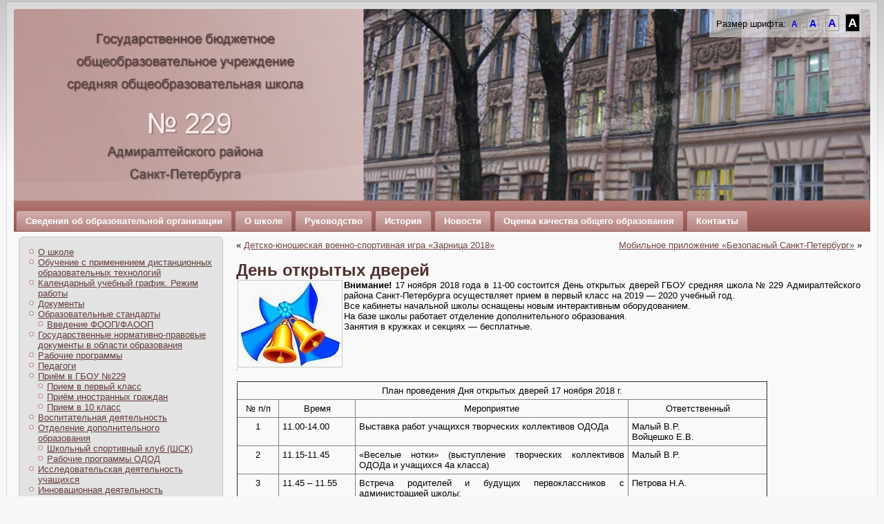

--- FILE ---
content_type: text/html; charset=UTF-8
request_url: http://school229.ru/den-otkryityih-dverey-11.html
body_size: 9757
content:
<!DOCTYPE html PUBLIC "-//W3C//DTD XHTML 1.0 Transitional//EN" "http://www.w3.org/TR/xhtml1/DTD/xhtml1-transitional.dtd">
<html xmlns="http://www.w3.org/1999/xhtml" lang="ru-RU">
<head profile="http://gmpg.org/xfn/11">
<meta http-equiv="Content-Type" content="text/html; charset=UTF-8" />
<title>День открытых дверей |</title>
<link rel="stylesheet" href="http://school229.ru/wp-content/themes/forte/style.css" type="text/css" media="screen" />
<!--[if IE 6]><link rel="stylesheet" href="http://school229.ru/wp-content/themes/forte/style.ie6.css" type="text/css" media="screen" /><![endif]-->
<!--[if IE 7]><link rel="stylesheet" href="http://school229.ru/wp-content/themes/forte/style.ie7.css" type="text/css" media="screen" /><![endif]-->
<link rel="pingback" href="http://school229.ru/xmlrpc.php" />
<link rel="alternate" type="application/rss+xml" title=" &raquo; Лента" href="http://school229.ru/feed" />
<link rel="alternate" type="application/rss+xml" title=" &raquo; Лента комментариев" href="http://school229.ru/comments/feed" />
<link rel='stylesheet' id='nextgen_gallery_related_images-css'  href='http://school229.ru/wp-content/plugins/nextgen-gallery/products/photocrati_nextgen/modules/nextgen_gallery_display/static/nextgen_gallery_related_images.css?ver=3.6.1' type='text/css' media='all' />
<link rel='stylesheet' id='form-manager-css-css'  href='http://school229.ru/wp-content/plugins/wordpress-form-manager/css/style.css?ver=3.6.1' type='text/css' media='all' />
<link rel='stylesheet' id='sidebar-login-css'  href='http://school229.ru/wp-content/plugins/sidebar-login/assets/css/sidebar-login.css?ver=2.6.0' type='text/css' media='all' />
<link rel='stylesheet' id='wpcf-css'  href='http://school229.ru/wp-content/plugins/wp-contact-form/wpcf.css?ver=20110218' type='text/css' media='all' />
<link rel='stylesheet' id='wp-polls-css'  href='http://school229.ru/wp-content/plugins/wp-polls/polls-css.css?ver=2.63' type='text/css' media='all' />
<script type='text/javascript' src='http://school229.ru/wp-includes/js/jquery/jquery.js?ver=1.10.2'></script>
<script type='text/javascript' src='http://school229.ru/wp-includes/js/jquery/jquery-migrate.min.js?ver=1.2.1'></script>
<script type='text/javascript'>
/* <![CDATA[ */
var photocrati_ajax = {"url":"http:\/\/school229.ru\/photocrati_ajax","wp_site_url":"http:\/\/school229.ru","wp_site_static_url":"http:\/\/school229.ru"};
/* ]]> */
</script>
<script type='text/javascript' src='http://school229.ru/wp-content/plugins/nextgen-gallery/products/photocrati_nextgen/modules/ajax/static/ajax.js?ver=3.6.1'></script>
<script type='text/javascript'>
/* <![CDATA[ */
var fm_user_I18n = {"ajaxurl":"http:\/\/school229.ru\/wp-admin\/admin-ajax.php"};
/* ]]> */
</script>
<script type='text/javascript' src='http://school229.ru/wp-content/plugins/wordpress-form-manager/js/userscripts.js?ver=3.6.1'></script>
<script type='text/javascript' src='http://school229.ru/wp-content/plugins/sidebar-login/assets/js/blockui.min.js?ver=2.57'></script>
<script type='text/javascript'>
/* <![CDATA[ */
var sidebar_login_params = {"ajax_url":"http:\/\/school229.ru\/wp-admin\/admin-ajax.php","force_ssl_login":"0","force_ssl_admin":"0","is_ssl":"0","i18n_username_required":"\u041f\u043e\u0436\u0430\u043b\u0443\u0439\u0441\u0442\u0430, \u0432\u0432\u0435\u0434\u0438\u0442\u0435 \u0438\u043c\u044f \u043f\u043e\u043b\u044c\u0437\u043e\u0432\u0430\u0442\u0435\u043b\u044f","i18n_password_required":"\u041f\u043e\u0436\u0430\u043b\u0443\u0439\u0441\u0442\u0430, \u0432\u0432\u0435\u0434\u0438\u0442\u0435 \u043f\u0430\u0440\u043e\u043b\u044c","error_class":"sidebar_login_error"};
/* ]]> */
</script>
<script type='text/javascript' src='http://school229.ru/wp-content/plugins/sidebar-login/assets/js/sidebar-login.min.js?ver=2.6.0'></script>
<link rel="EditURI" type="application/rsd+xml" title="RSD" href="http://school229.ru/xmlrpc.php?rsd" />
<link rel="wlwmanifest" type="application/wlwmanifest+xml" href="http://school229.ru/wp-includes/wlwmanifest.xml" /> 
<link rel='prev' title='Детско-юношеская военно-спортивная игра «Зарница 2018»' href='http://school229.ru/detsko-yunosheskaya-voenno-sportivnaya-igra-zarnitsa-2018.html' />
<link rel='next' title='Мобильное приложение «Безопасный Санкт-Петербург»' href='http://school229.ru/mobilnoe-prilozhenie-bezopasnyiy-sankt-peterburg.html' />
<link rel='shortlink' href='http://school229.ru/?p=6571' />

<!-- This site is using AdRotate v3.8.8 to display their advertisements - http://www.adrotateplugin.com/ -->
<!-- AdRotate CSS (Deprecated) -->
<style type="text/css" media="screen">
.bl-1 { overflow:auto;margin:0;padding:0px;clear:none;width:auto;height:auto; }
.al-1 { margin:1px;clear:none;float:left;width:125px;height:125px;border:0; }
.block_left { clear:left; }
.block_right { clear:right; }
.block_both { clear:both; }
</style>
<!-- /AdRotate CSS (Deprecated) -->


	<!-- Lightbox Plugin 0.7/2.03.3 -->
	<link rel="stylesheet" href="http://school229.ru/wp-content/plugins/lightbox/css/lightbox.css" type="text/css" media="screen" />
	<script type="text/javascript"><!--
		var fileLoadingImage = 'http://school229.ru/wp-content/plugins/lightbox/images/loading.gif';
		var fileBottomNavCloseImage = 'http://school229.ru/wp-content/plugins/lightbox/images/closelabel.gif';
		var resizeSpeed = 7;
		var borderSize = 10;
		var animate = true;
		var overlayOpacity = 0.8;
	//--></script>
	<script type="text/javascript" src="http://school229.ru/wp-content/plugins/lightbox/js/prototype.js"></script>
	<script type="text/javascript" src="http://school229.ru/wp-content/plugins/lightbox/js/effects.js"></script>
	<script type="text/javascript" src="http://school229.ru/wp-content/plugins/lightbox/js/lightbox.js"></script>
	<!-- /Lightbox Plugin -->
<!-- <meta name="NextGEN" version="2.0.25" /> -->
<style type="text/css">
.wp-polls .pollbar {
	margin: 1px;
	font-size: 6px;
	line-height: 8px;
	height: 8px;
	background-image: url('http://school229.ru/wp-content/plugins/wp-polls/images/default/pollbg.gif');
	border: 1px solid #c8c8c8;
}
</style>

<!-- All in One SEO Pack 2.0.3.1 by Michael Torbert of Semper Fi Web Design[293,323] -->
<link rel="canonical" href="http://school229.ru/den-otkryityih-dverey-11.html" />
<!-- /all in one seo pack -->
<style type="text/css" media="all">
/* <![CDATA[ */
@import url("http://school229.ru/wp-content/plugins/wp-table-reloaded/css/plugin.css?ver=1.9.4");
@import url("http://school229.ru/wp-content/plugins/wp-table-reloaded/css/datatables.css?ver=1.9.4");
/* ]]> */
</style><script type="text/javascript" src="http://school229.ru/wp-content/themes/forte/script.js"></script>
<!-- Слабовидящие -->
<!------------------------------------------------------------------------------------------------------------------>
<script type="text/javascript" src="wp-includes/js/jquery/jquery-1.8.3.min.js"></script>
<script src="wp-includes/js/jquery/jquery.cookie-1.4.1.min.js"></script>
<script src="wp-includes/js/jquery/jquery.textresizer.min.js"></script>
<script>
   $(document).ready(function () {
$("#textsizer-classnames a").textresizer({
   target: "#main_wrapper",
   type: "cssClass",
   sizes: [ 
  "small-text", 
  "medium-text", 
  "large-text", 
  "larger-text" 
   ],
   selectedIndex: 1
});
   });
</script>
<!-- //Слабовидящие -->
<!------------------------------------------------------------------------------------------------------------------>

<!-- // ЕСИР -->
<script type="text/javascript" src="//esir.gov.spb.ru/static/widget/js/widget.js" charset="utf-8"></script>
<!--script>var eSi = {theme: "default", searchIsDisabled: true};</script-->

</head>
<body class="single single-post postid-6571 single-format-standard">
<!-- Слабовидящие открываются -->
<div id="main_wrapper1">

<!-- Слабовидящие открываются -->
<div id="art-main" id="main_wrapper">
    <div class="cleared reset-box"></div>
    <div class="art-box art-sheet">
        <div class="art-box-body art-sheet-body">
            <div class="art-header">

		<div id="textsizer-classnames" style="float:right;">
			<p>Размер шрифта:</p>
			<ul class="textresizer">
				<li><a href="#nogo" class="small-text" title="Small">A</a></li>
				<li><a href="#nogo" class="medium-text" title="Medium">A</a></li>
				<li><a href="#nogo" class="large-text" title="Large">A</a></li>
				<li><a href="#nogo" class="larger-text" title="Larger">A</a></li>
			</ul>
		</div>

                <div class="art-logo">
                        </div>







            </div>
            <div class="cleared reset-box"></div>
            <div class="art-bar art-nav">
                <div class="art-nav-outer">
            	
<ul class="art-hmenu menu-558">
	<li class="menu-item-4073"><a title="Сведения об образовательной организации" href="http://school229.ru/svedeniya-ob-obrazovatelnoy-organizatsii">Сведения об образовательной организации</a>
	<ul>
		<li class="menu-item-4078"><a title="Основные сведения" href="http://school229.ru/osnovnyie-svedeniya">Основные сведения</a>
		</li>
		<li class="menu-item-4074"><a title="Структура и органы управления" href="http://school229.ru/struktura-i-organyi-upravleniya">Структура и органы управления</a>
		</li>
		<li class="menu-item-3613"><a title="Документы" href="http://school229.ru/dokumentyi">Документы</a>
		</li>
		<li class="menu-item-4076"><a title="Образование" href="http://school229.ru/obrazovanie">Образование</a>
		</li>
		<li class="menu-item-4079"><a title="Руководство" href="http://school229.ru/administratsiya">Руководство</a>
		</li>
		<li class="menu-item-11177"><a title="Педагогический состав" href="http://school229.ru/pedagogicheskiy-sostav">Педагогический состав</a>
		</li>
		<li class="menu-item-4102"><a title="Материально-техническое обеспечение и оснащенность образовательного процесса. Доступная среда" href="http://school229.ru/materialno-tehnicheskoe-obespechenie-i-osnashhennost-obrazovatelnogo-protsessa">Материально-техническое обеспечение и&hellip;</a>
		</li>
		<li class="menu-item-4112"><a title="Платные образовательные услуги" href="http://school229.ru/platnyie-obrazovatelnyie-uslugi">Платные образовательные услуги</a>
		</li>
		<li class="menu-item-4115"><a title="Финансово-хозяйственная деятельность" href="http://school229.ru/finansovo-hozyaystvennaya-deyatelnost">Финансово-хозяйственная деятельность</a>
		</li>
		<li class="menu-item-4118"><a title="Вакантные места для приема (перевода)" href="http://school229.ru/vakantnyie-mesta-dlya-priema-perevoda">Вакантные места для приема (перевода)</a>
		</li>
		<li class="menu-item-4108"><a title="Стипендии и иные виды материальной поддержки" href="http://school229.ru/stipendii-i-inyie-vidyi-materialnoy-podderzhki">Стипендии и иные виды материальной&hellip;</a>
		</li>
		<li class="menu-item-8144"><a title="Международное сотрудничество" href="http://school229.ru/mezhdunarodnoe-sotrudnichestvo">Международное сотрудничество</a>
		</li>
		<li class="menu-item-9669"><a title="Организация питания" href="http://school229.ru/catering">Организация питания</a>
		</li>
		<li class="menu-item-4077"><a title="Образовательные стандарты" href="http://school229.ru/gosudarstvennyie-obrazovatelnyie-standartyi-obshhego-obrazovaniya">Образовательные стандарты</a>
		</li>
	</ul>
	</li>
	<li class="menu-item-3609"><a title="О школе" href="http://school229.ru/">О школе</a>
	</li>
	<li class="menu-item-3608"><a title="Руководство" href="http://school229.ru/administratsiya">Руководство</a>
	</li>
	<li class="menu-item-3610"><a title="История" href="http://school229.ru/istoriya-2">История</a>
	</li>
	<li class="menu-item-3611"><a title="Новости" href="http://school229.ru/novosti">Новости</a>
	</li>
	<li class="menu-item-3614"><a title="Оценка качества общего образования" href="http://school229.ru/plan-rabotyi">Оценка качества общего образования</a>
	<ul>
		<li class="menu-item-5615"><a title="Образовательные результаты обучающихся" href="http://school229.ru/obrazovatelnyie-rezultatyi-obuchayushhihsya">Образовательные результаты обучающихся</a>
		</li>
		<li class="menu-item-5614"><a title="Качество условий осуществления образовательной деятельности" href="http://school229.ru/kachestvo-usloviy-osushhestvleniya-obrazovatelnoy-deyatelnosti">Качество условий осуществления&hellip;</a>
		</li>
		<li class="menu-item-5613"><a title="Характеристика контингента обучающихся" href="http://school229.ru/harakteristika-kontingenta-obuchayushhihsya">Характеристика контингента обучающихся</a>
		</li>
		<li class="menu-item-5612"><a title="Образовательная политика ОО" href="http://school229.ru/obrazovatelnaya-politika-oo">Образовательная политика ОО</a>
		</li>
		<li class="menu-item-5611"><a title="Финансово-экономическая деятельность" href="http://school229.ru/finansovo-ekonomicheskaya-deyatelnost">Финансово-экономическая деятельность</a>
		</li>
	</ul>
	</li>
	<li class="menu-item-3615"><a title="Контакты" href="http://school229.ru/kontaktyi">Контакты</a>
	</li>
</ul>
                </div>
            </div>
            <div class="cleared reset-box"></div><div class="art-layout-wrapper">
    <div class="art-content-layout">
        <div class="art-content-layout-row">
            <div class="art-layout-cell art-sidebar1">
              <div class="art-box art-block widget widget_nav_menu" id="nav_menu-3">
    <div class="art-box-body art-block-body"><div class="art-box art-blockcontent">
    <div class="art-box-body art-blockcontent-body"><div class="menu-bokovaya-kolonka-container"><ul id="menu-bokovaya-kolonka" class="menu"><li id="menu-item-428" class="menu-item menu-item-type-post_type menu-item-object-page menu-item-428"><a href="http://school229.ru/">О школе</a></li>
<li id="menu-item-7775" class="menu-item menu-item-type-post_type menu-item-object-page menu-item-7775"><a href="http://school229.ru/edudot">Обучение с применением дистанционных образовательных технологий</a></li>
<li id="menu-item-862" class="menu-item menu-item-type-post_type menu-item-object-page menu-item-862"><a href="http://school229.ru/rezhim-rabotyi">Календарный учебный график. Режим работы</a></li>
<li id="menu-item-431" class="menu-item menu-item-type-post_type menu-item-object-page menu-item-431"><a href="http://school229.ru/dokumentyi">Документы</a></li>
<li id="menu-item-1756" class="menu-item menu-item-type-post_type menu-item-object-page menu-item-1756"><a href="http://school229.ru/gosudarstvennyie-obrazovatelnyie-standartyi-obshhego-obrazovaniya">Образовательные стандарты</a>
<ul class="sub-menu">
	<li id="menu-item-10048" class="menu-item menu-item-type-post_type menu-item-object-page menu-item-10048"><a href="http://school229.ru/gosudarstvennyie-obrazovatelnyie-standartyi-obshhego-obrazovaniya/vvedenie-foop-faoop">Введение ФООП/ФАООП</a></li>
</ul>
</li>
<li id="menu-item-1757" class="menu-item menu-item-type-post_type menu-item-object-page menu-item-1757"><a href="http://school229.ru/gosudarstvennyie-normativno-pravovyie-dokumentyi-v-oblasti-obrazovaniya">Государственные  нормативно-правовые документы в области образования</a></li>
<li id="menu-item-3768" class="menu-item menu-item-type-post_type menu-item-object-page menu-item-3768"><a href="http://school229.ru/rabochie-programmyi">Рабочие программы</a></li>
<li id="menu-item-702" class="menu-item menu-item-type-post_type menu-item-object-page menu-item-702"><a href="http://school229.ru/pedagogi-2">Педагоги</a></li>
<li id="menu-item-11712" class="menu-item menu-item-type-post_type menu-item-object-page menu-item-11712"><a href="http://school229.ru/priyom-v-gbou-229">Приём в ГБОУ №229</a>
<ul class="sub-menu">
	<li id="menu-item-3897" class="menu-item menu-item-type-post_type menu-item-object-page menu-item-3897"><a href="http://school229.ru/priem-v-pervyiy-klass">Прием в первый класс</a></li>
	<li id="menu-item-11699" class="menu-item menu-item-type-post_type menu-item-object-page menu-item-11699"><a href="http://school229.ru/priyom-inostrannyih-grazhdan">Приём иностранных граждан</a></li>
	<li id="menu-item-11717" class="menu-item menu-item-type-post_type menu-item-object-page menu-item-11717"><a href="http://school229.ru/priem-v-10-klass">Прием в 10 класс</a></li>
</ul>
</li>
<li id="menu-item-1353" class="menu-item menu-item-type-post_type menu-item-object-page menu-item-1353"><a href="http://school229.ru/vospitatelnaya-deyatelnost">Воспитательная деятельность</a></li>
<li id="menu-item-944" class="menu-item menu-item-type-post_type menu-item-object-page menu-item-944"><a href="http://school229.ru/otdelenie-dopolnitelnogo-obrazovaniya">Отделение дополнительного образования</a>
<ul class="sub-menu">
	<li id="menu-item-8401" class="menu-item menu-item-type-post_type menu-item-object-page menu-item-8401"><a href="http://school229.ru/shkolnyiy-sportivnyiy-klub">Школьный спортивный клуб (ШСК)</a></li>
	<li id="menu-item-9575" class="menu-item menu-item-type-post_type menu-item-object-page menu-item-9575"><a href="http://school229.ru/rabochie-programmyi-odod">Рабочие программы ОДОД</a></li>
</ul>
</li>
<li id="menu-item-1187" class="menu-item menu-item-type-post_type menu-item-object-page menu-item-1187"><a href="http://school229.ru/issledovatelskaya-deyatelnost-uchashhihsya">Исследовательская деятельность учащихся</a></li>
<li id="menu-item-4930" class="menu-item menu-item-type-post_type menu-item-object-page menu-item-4930"><a href="http://school229.ru/opyitno-eksperimentalnaya-rabota">Инновационная деятельность</a></li>
<li id="menu-item-945" class="menu-item menu-item-type-post_type menu-item-object-page menu-item-945"><a href="http://school229.ru/sotrudnichestvo-s-vuzami">Сотрудничество с ВУЗами</a></li>
<li id="menu-item-885" class="menu-item menu-item-type-post_type menu-item-object-page menu-item-885"><a href="http://school229.ru/spisok-vyipusknikov-nagrazhdennyih-zolotoy-i-serebryanoy-medalyami-za-osobyie-uspehi-v-uchenii">Медалисты</a></li>
<li id="menu-item-604" class="menu-item menu-item-type-post_type menu-item-object-page menu-item-604"><a href="http://school229.ru/rezultatyi-ege">Результаты  ЕГЭ (11 класс)</a></li>
<li id="menu-item-4728" class="menu-item menu-item-type-post_type menu-item-object-page menu-item-4728"><a href="http://school229.ru/rezultatyi-gia-9-klass">Результаты ГИА (9 класс)</a></li>
<li id="menu-item-1467" class="menu-item menu-item-type-post_type menu-item-object-page menu-item-1467"><a href="http://school229.ru/raspisaniya">Расписание уроков</a></li>
<li id="menu-item-10583" class="menu-item menu-item-type-post_type menu-item-object-page menu-item-10583"><a href="http://school229.ru/vserossiyskaya-olimpiada-shkolnikov">Всероссийская олимпиада школьников</a></li>
<li id="menu-item-9250" class="menu-item menu-item-type-post_type menu-item-object-page menu-item-9250"><a href="http://school229.ru/funktsionalnaya-gramotnost">Функциональная грамотность</a></li>
<li id="menu-item-10568" class="menu-item menu-item-type-post_type menu-item-object-page menu-item-10568"><a href="http://school229.ru/proekt-shkola-minprosveshheniya-rossii">Проект школа Минпросвещения России</a></li>
<li id="menu-item-9312" class="menu-item menu-item-type-post_type menu-item-object-page menu-item-9312"><a href="http://school229.ru/tselevaya-programma-nastavnichestva">Целевая программа наставничества</a></li>
<li id="menu-item-1539" class="menu-item menu-item-type-post_type menu-item-object-page menu-item-1539"><a href="http://school229.ru/dostizheniya-gbou-sredney-shkolyi-za-2011-2012-uchebnyiy-god">Достижения школы</a></li>
<li id="menu-item-1548" class="menu-item menu-item-type-post_type menu-item-object-page menu-item-1548"><a href="http://school229.ru/lichnyie-dostizheniya-uchashhihsyav-2011-12-uchebnom-godu">Личные достижения учащихся</a></li>
<li id="menu-item-10690" class="menu-item menu-item-type-post_type menu-item-object-page menu-item-10690"><a href="http://school229.ru/itogovaya-attestatsii">Государственная итоговая аттестация</a></li>
<li id="menu-item-6437" class="menu-item menu-item-type-post_type menu-item-object-page menu-item-6437"><a href="http://school229.ru/ohrana-zdorovya-obuchayushhihsya">Охрана здоровья обучающихся</a></li>
<li id="menu-item-1772" class="menu-item menu-item-type-post_type menu-item-object-page menu-item-1772"><a href="http://school229.ru/catering">Организация питания</a></li>
<li id="menu-item-11510" class="menu-item menu-item-type-post_type menu-item-object-page menu-item-11510"><a href="http://school229.ru/proforientatsiya">Профориентация</a></li>
<li id="menu-item-1880" class="menu-item menu-item-type-post_type menu-item-object-page menu-item-1880"><a href="http://school229.ru/profilaktika-ddtt-i-pdd">Дорожная безопасность</a></li>
<li id="menu-item-7068" class="menu-item menu-item-type-post_type menu-item-object-page menu-item-7068"><a href="http://school229.ru/informatsionnaya-bezopasnost">Информационная безопасность</a></li>
<li id="menu-item-7849" class="menu-item menu-item-type-post_type menu-item-object-page menu-item-7849"><a href="http://school229.ru/bezopasnost-i-profilaktika">Безопасность и профилактика</a></li>
<li id="menu-item-3997" class="menu-item menu-item-type-post_type menu-item-object-page menu-item-3997"><a href="http://school229.ru/informatsiya-dlya-roditeley">Информация для родителей</a></li>
<li id="menu-item-508" class="menu-item menu-item-type-custom menu-item-object-custom menu-item-508"><a href="http://petersburgedu.ru/">Электронный дневник</a></li>
<li id="menu-item-3831" class="menu-item menu-item-type-post_type menu-item-object-page menu-item-3831"><a href="http://school229.ru/elektronnyie-obrazovatelnyie-resursyi">Электронные образовательные ресурсы</a></li>
<li id="menu-item-8893" class="menu-item menu-item-type-post_type menu-item-object-page menu-item-8893"><a href="http://school229.ru/elektronnaya-priemnaya">Электронная приемная</a></li>
<li id="menu-item-4770" class="menu-item menu-item-type-post_type menu-item-object-page menu-item-4770"><a href="http://school229.ru/obrazovatelnyiy-minimum-5-11-klassyi">Образовательный минимум 5-11 классы</a></li>
<li id="menu-item-5709" class="menu-item menu-item-type-post_type menu-item-object-page menu-item-5709"><a href="http://school229.ru/spravka-o-bibliotechnom-fonde">Справка о библиотечном фонде</a></li>
<li id="menu-item-6498" class="menu-item menu-item-type-post_type menu-item-object-page menu-item-6498"><a href="http://school229.ru/protivodeystvie-korruptsii/normativnyie-pravovyie-i-inyie-aktyi">Нормативные правовые и иные акты</a></li>
<li id="menu-item-6500" class="menu-item menu-item-type-post_type menu-item-object-page menu-item-6500"><a href="http://school229.ru/protivodeystvie-korruptsii">Противодействие коррупции</a>
<ul class="sub-menu">
	<li id="menu-item-6501" class="menu-item menu-item-type-post_type menu-item-object-page menu-item-6501"><a href="http://school229.ru/protivodeystvie-korruptsii/normativnyie-pravovyie-i-inyie-aktyi">Нормативные правовые и иные акты</a></li>
	<li id="menu-item-6539" class="menu-item menu-item-type-post_type menu-item-object-page menu-item-6539"><a href="http://school229.ru/protivodeystvie-korruptsii/antikorruptsionnyiy-monitoring">Антикоррупционный мониторинг</a></li>
	<li id="menu-item-6531" class="menu-item menu-item-type-post_type menu-item-object-page menu-item-6531"><a href="http://school229.ru/protivodeystvie-korruptsii/metodicheskie-materialyi">Методические материалы</a></li>
	<li id="menu-item-11076" class="menu-item menu-item-type-post_type menu-item-object-page menu-item-11076"><a href="http://school229.ru/antikorruptsionnaya-ekspertiza">Антикоррупционная экспертиза</a></li>
	<li id="menu-item-6530" class="menu-item menu-item-type-post_type menu-item-object-page menu-item-6530"><a href="http://school229.ru/protivodeystvie-korruptsii/komissiya-po-protivodeystviyu-korruptsii">Комиссия по противодействию коррупции</a></li>
	<li id="menu-item-11085" class="menu-item menu-item-type-post_type menu-item-object-page menu-item-11085"><a href="http://school229.ru/formyi-dokumentov-svyazannyih-s-protivodeystviem-korruptsii-dlya-zapolneniya">Формы документов, связанных с противодействием коррупции, для заполнения</a></li>
	<li id="menu-item-6529" class="menu-item menu-item-type-post_type menu-item-object-page menu-item-6529"><a href="http://school229.ru/protivodeystvie-korruptsii/informatsiya-o-realizatsii-antikorruptsionnoy-politiki">Информация о реализации антикоррупционной политики</a></li>
	<li id="menu-item-11092" class="menu-item menu-item-type-post_type menu-item-object-page menu-item-11092"><a href="http://school229.ru/svedeniya-o-dohodah-rashodah-ob-imushhestve-i-obyazatelstvah-imushhestvennogo-haraktera">Сведения о доходах, расходах, об имуществе и обязательствах имущественного характера</a></li>
	<li id="menu-item-10227" class="menu-item menu-item-type-post_type menu-item-object-page menu-item-10227"><a href="http://school229.ru/obratnaya-svyaz-dlya-soobshheniy-o-faktah-korruptsii">Обратная связь для сообщений о фактах коррупции</a></li>
</ul>
</li>
</ul></div>		<div class="cleared"></div>
    </div>
</div>		<div class="cleared"></div>
    </div>
</div><div class="art-box art-block widget widget_wp_sidebarlogin" id="wp_sidebarlogin-3">
    <div class="art-box-body art-block-body"><div class="art-bar art-blockheader">
    <div class="t">Логин</div>
</div><div class="art-box art-blockcontent">
    <div class="art-box-body art-blockcontent-body">
		<form name="loginform" id="loginform" action="http://school229.ru/wp-login.php" method="post">
			
			<p class="login-username">
				<label for="user_login">Имя пользователя</label>
				<input type="text" name="log" id="user_login" class="input" value="" size="20" />
			</p>
			<p class="login-password">
				<label for="user_pass">Пароль</label>
				<input type="password" name="pwd" id="user_pass" class="input" value="" size="20" />
			</p>
			
			<p class="login-remember"><label><input name="rememberme" type="checkbox" id="rememberme" value="forever" checked="checked" /> Запомнить меня</label></p>
			<p class="login-submit">
				<input type="submit" name="wp-submit" id="wp-submit" class="button-primary" value="Войти &rarr;" />
				<input type="hidden" name="redirect_to" value="http://school229.ru/den-otkryityih-dverey-11.html" />
			</p>
			
		</form>		<div class="cleared"></div>
    </div>
</div>		<div class="cleared"></div>
    </div>
</div><div class="art-box art-block widget widget_links" id="linkcat-2">
    <div class="art-box-body art-block-body"><div class="art-bar art-blockheader">
    <div class="t">Ссылки</div>
</div><div class="art-box art-blockcontent">
    <div class="art-box-body art-blockcontent-body">
	<ul class='xoxo blogroll'>
<li><a href="http://k-obr.spb.ru/">Комитет по образованию Санкт-Петербурга</a></li>
<li><a href="http://www.gov.spb.ru/">Официальный портал Администрации Санкт-Петербурга</a></li>
<li><a href="http://spbdeti.org/">Уполномоченный по делам ребенка в Санкт-Петербурге</a></li>

	</ul>
		<div class="cleared"></div>
    </div>
</div>		<div class="cleared"></div>
    </div>
</div><div class="art-box art-block widget dfrads" id="dfrads-widget-3">
    <div class="art-box-body art-block-body"><div class="art-box art-blockcontent">
    <div class="art-box-body art-blockcontent-body">
<a href=http://www.gov.spb.ru><img src=wp-content/banners/banner-SPb.gif></a>		<div class="cleared"></div>
    </div>
</div>		<div class="cleared"></div>
    </div>
</div><div class="art-box art-post widget widget_text" id="text-4">
	    <div class="art-box-body art-post-body">
	            <div class="art-post-inner art-article">
	            	                <div class="art-postcontent">
	                    <!-- article-content -->
	                    			<div class="textwidget"><CENTER>

<p><a title="" href="https://vk.ru/club205756384?trackcode=3c8ccedbKNPOJNtFI19_sidj86UK60xP440u&ref=group_qr" target="_blank">
	<img class="aligncenter size-full wp-image-5556" alt="ГБОУ средняя школа № 229 Адмиралтейского района | ВКонтакте" src="http://school229.ru/wp-content/uploads/banners/sc229qr.png" width="236"  />
</a></p>


<p><a title="Служба по контракту" href="https://семья2024.рф/" target="_blank">
	<img class="aligncenter size-full wp-image-5556" alt="Другое дело" src="http://school229.ru/wp-content/banners/god_semi_logo.jpg" width="236"  />
</a></p>


<p><a title="Служба по контракту" href="https://www.gov.spb.ru/contract/" target="_blank">
	<img class="aligncenter size-full wp-image-5556" alt="Другое дело" src="http://school229.ru/wp-content/banners/banner-guspb-contract.jpg" width="236"  />
</a></p>


<p><a title="Другое дело" href="https://trk.mail.ru/c/au81g1?mt_campaign=DD&mt_adset=tsur&mt_network=website&mt_creative=banner#mt_campaign=DD&mt_adset=tsur&mt_network=website&mt_creative=banner" target="_blank">
	<img class="aligncenter size-full wp-image-5556" alt="Другое дело" src="http://school229.ru/wp-content/uploads/banners/320x50.gif" width="236"  />
</a></p>


<p><a title="Госуслуги" href="https://gu.spb.ru/" target="_blank">
	<img class="aligncenter size-full wp-image-5556" alt="Госуслуги" src="http://school229.ru/wp-content/uploads/gosuslugi.png" width="236" height="94" />
</a></p>


<p><a href="http://spb112.ru/static/gmc/mobileapp/" target="_blank">
	<img class="size-full wp-image-6597" alt="Мобильное приложение «Безопасный Санкт-Петербург»" src="http://school229.ru/wp-content/uploads/Banner-236x106.png" width="236" height="106" />
</a></p>

</CENTER></div>
			                    <!-- /article-content -->
	                </div>
	                <div class="cleared"></div>
	                	            </div>
			<div class="cleared"></div>
	    </div>
	</div>
	
	              <div class="cleared"></div>
            </div>
            <div class="art-layout-cell art-content">
			


			<div class="art-box art-post">
	    <div class="art-box-body art-post-body">
	            <div class="art-post-inner art-article">
	            	                <div class="art-postcontent">
	                    <!-- article-content -->
	                    	<div class="navigation">
		<div class="alignleft">&laquo; <a href="http://school229.ru/detsko-yunosheskaya-voenno-sportivnaya-igra-zarnitsa-2018.html" title="Детско-юношеская военно-спортивная игра «Зарница 2018»" rel="prev">Детско-юношеская военно-спортивная игра «Зарница 2018»</a></div>
		<div class="alignright"><a href="http://school229.ru/mobilnoe-prilozhenie-bezopasnyiy-sankt-peterburg.html" title="Мобильное приложение «Безопасный Санкт-Петербург»" rel="next">Мобильное приложение «Безопасный Санкт-Петербург»</a> &raquo;</div>
	 </div>	                    <!-- /article-content -->
	                </div>
	                <div class="cleared"></div>
	                	            </div>
			<div class="cleared"></div>
	    </div>
	</div>
	
	<div class="art-box art-post post-6571 post type-post status-publish format-standard hentry category-bez-rubriki" id="post-6571">
	    <div class="art-box-body art-post-body">
	            <div class="art-post-inner art-article">
	            <h1 class="art-postheader">День открытых дверей</h1>	                <div class="art-postcontent">
	                    <!-- article-content -->
	                    <table border="0">
<tbody>
<tr>
<td><img alt="bell" src="http://school229.ru/wp-content/uploads/bell.png" width="150" height="125" /></td>
<td valign="top"><strong>Внимание! </strong>17 ноября 2018 года в 11-00 состоится День открытых дверей ГБОУ средняя школа № 229 Адмиралтейского района Санкт-Петербурга осуществляет прием в первый класс на 2019 &#8212; 2020 учебный год.<br />
Все кабинеты начальной школы оснащены новым интерактивным оборудованием.<br />
На базе школы работает отделение дополнительного образования.<br />
Занятия в кружках и секциях &#8212; бесплатные.</td>
</tr>
</tbody>
</table>
<p><img title="Далее..." alt="" src="http://school229.ru/wp-includes/js/tinymce/plugins/wordpress/img/trans.gif" /><span id="more-6571"></span></p>
<p>&nbsp;</p>
<table border="1" cellspacing="0" cellpadding="5">
<tbody>
<tr>
<td colspan="4" valign="top" width="723">
<p align="center">План проведения Дня открытых дверей 17 ноября 2018 г.</p>
</td>
</tr>
<tr>
<td valign="top" width="49">
<p align="center">№ п/п</p>
</td>
<td valign="top" width="100">
<p align="center">Время</p>
</td>
<td valign="top" width="384">
<p align="center">Мероприятие</p>
</td>
<td valign="top" width="190">
<p align="center">Ответственный</p>
</td>
</tr>
<tr>
<td style="text-align: center;" valign="top" width="49">1</td>
<td valign="top" width="100">11.00-14.00</td>
<td valign="top" width="384">Выставка работ учащихся творческих коллективов ОДОДа</td>
<td valign="top" width="190">Малый В.Р.<br />
Войцешко Е.В.</td>
</tr>
<tr>
<td style="text-align: center;" valign="top" width="49">2</td>
<td valign="top" width="100">11.15-11.45</td>
<td valign="top" width="384">«Веселые нотки» (выступление творческих коллективов ОДОДа и учащихся 4а класса)</td>
<td valign="top" width="190">Малый В.Р.</td>
</tr>
<tr>
<td style="text-align: center;" valign="top" width="49">3</td>
<td valign="top" width="100">11.45 – 11.55</td>
<td valign="top" width="384">Встреча родителей и будущих первоклассников с администрацией школы:</p>
<ul>
<li>Директор Петрова Н.А.</li>
<li>Учитель начальных классов Хабирова Л.Ф.</li>
</ul>
</td>
<td valign="top" width="190">Петрова Н.А.</td>
</tr>
<tr>
<td style="text-align: center;" valign="top" width="49">4</td>
<td valign="top" width="100">12.30-12.50</td>
<td valign="top" width="384">Встречи с руководителями творческих коллективов ОДОДа<br />
Презентация « Наш веселый, дружный класс.»</td>
<td valign="top" width="190">Сахарова В.И.</p>
<p>Голубева К.О.</td>
</tr>
<tr>
<td style="text-align: center;" valign="top" width="49">5</td>
<td valign="top" width="100">12.50-13.20</td>
<td valign="top" width="384">Путешествие по стране Знаний «Экскурсия Почемучек»</td>
<td valign="top" width="190">Петрова Н.А.<br />
Хабирова Л.Ф.</td>
</tr>
<tr>
<td style="text-align: center;" valign="top" width="49">6</td>
<td valign="top" width="100">13.20-14.00</td>
<td valign="top" width="384">Индивидуальные консультации социально – психолого – педагогической службой.</td>
<td valign="top" width="190">Войцешко Е.В.</td>
</tr>
</tbody>
</table>
	                    <!-- /article-content -->
	                </div>
	                <div class="cleared"></div>
	                	            </div>
			<div class="cleared"></div>
	    </div>
	</div>
	
				


 
              <div class="cleared"></div>
            </div>
        </div>
    </div>
</div>
<div class="cleared"></div>
    <div class="art-footer">
                <div class="art-footer-body">
                


                            <div class="art-footer-text">
                                Школа № 229 Адмиралтейского района Санкт-Петербурга<p>Copyright © [2011 году]. Дизайн <a href=http://timofeevaga.ru>Тимофеева Галина</a>                            </div>
                    <div class="cleared"></div>
                </div>
            </div>
    		<div class="cleared"></div>
        </div>
    </div>
    <div class="cleared"></div>
    <p class="art-page-footer">Powered by <a href="http://wordpress.org/" target="_blank">WordPress</a> and <a href="http://www.artisteer.com/?p=wordpress_themes" target="_blank">WordPress Theme</a> created with Artisteer by <a href="http://timofeevaga.ru" target="_blank">Timofeeva Galina</a>.</p>
    <div class="cleared"></div>
</div>
    <div id="wp-footer">
	        	        <!-- 47 queries. 0,298 seconds. -->
    </div>

<!-- Слабовидящие закрываются-->
</div>
<!-- Слабовидящие закрываются-->

<script type='text/javascript'>
/* <![CDATA[ */
var pollsL10n = {"ajax_url":"http:\/\/school229.ru\/wp-admin\/admin-ajax.php","text_wait":"Your last request is still being processed. Please wait a while ...","text_valid":"Please choose a valid poll answer.","text_multiple":"Maximum number of choices allowed: ","show_loading":"1","show_fading":"1"};
/* ]]> */
</script>
<script type='text/javascript' src='http://school229.ru/wp-content/plugins/wp-polls/polls-js.js?ver=2.63'></script>
</body>
</html>



--- FILE ---
content_type: application/javascript
request_url: http://school229.ru/wp-content/plugins/lightbox/js/lightbox.js
body_size: 4011
content:
// -----------------------------------------------------------------------------------
//	Lightbox v2.03.3
//	by Lokesh Dhakar - http://www.huddletogether.com
//	5/21/06
//
//	For more information on this script, visit:
//	http://huddletogether.com/projects/lightbox2/
//
//	Licensed under the Creative Commons Attribution 2.5 License - http://creativecommons.org/licenses/by/2.5/
//	
//	Credit also due to those who have helped, inspired, and made their code available to the public.
//	Including: Scott Upton(uptonic.com), Peter-Paul Koch(quirksmode.com), Thomas Fuchs(mir.aculo.us), and others.
// -----------------------------------------------------------------------------------
var imageArray = new Array;
var activeImage;

if(animate == true){
	overlayDuration = 0.2;	// shadow fade in/out duration
	if(resizeSpeed > 10){ resizeSpeed = 10;}
	if(resizeSpeed < 1){ resizeSpeed = 1;}
	resizeDuration = (11 - resizeSpeed) * 0.15;
} else { 
	overlayDuration = 0;
	resizeDuration = 0;
}
Object.extend(Element, {
	getWidth: function(element) {
	   	element = $(element);
	   	return element.offsetWidth; 
	},
	setWidth: function(element,w) {
	   	element = $(element);
    	element.style.width = w +"px";
	},
	setHeight: function(element,h) {
   		element = $(element);
    	element.style.height = h +"px";
	},
	setTop: function(element,t) {
	   	element = $(element);
    	element.style.top = t +"px";
	},
	setLeft: function(element,l) {
	   	element = $(element);
    	element.style.left = l +"px";
	},
	setSrc: function(element,src) {
    	element = $(element);
    	element.src = src; 
	},
	setHref: function(element,href) {
    	element = $(element);
    	element.href = href; 
	},
	setInnerHTML: function(element,content) {
		element = $(element);
		element.innerHTML = content;
	}
});
Array.prototype.removeDuplicates = function () {
    for(i = 0; i < this.length; i++){
        for(j = this.length-1; j>i; j--){        
            if(this[i][0] == this[j][0]){
                this.splice(j,1);
            }
        }
    }
}
Array.prototype.empty = function () {
	for(i = 0; i <= this.length; i++){
		this.shift();
	}
}
var Lightbox = Class.create();

Lightbox.prototype = {
	initialize: function() {
		this.updateImageList();
		var objBody = document.getElementsByTagName("body").item(0);
		
		var objOverlay = document.createElement("div");
		objOverlay.setAttribute('id','overlay');
		objOverlay.style.display = 'none';
		objOverlay.onclick = function() { myLightbox.end(); }
		objBody.appendChild(objOverlay);
		
		var objLightbox = document.createElement("div");
		objLightbox.setAttribute('id','lightbox');
		objLightbox.style.display = 'none';
		objLightbox.onclick = function(e) {	// close Lightbox is user clicks shadow overlay
			if (!e) var e = window.event;
			var clickObj = Event.element(e).id;
			if ( clickObj == 'lightbox') {
				myLightbox.end();
			}
		};
		objBody.appendChild(objLightbox);
			
		var objOuterImageContainer = document.createElement("div");
		objOuterImageContainer.setAttribute('id','outerImageContainer');
		objLightbox.appendChild(objOuterImageContainer);

		if(animate){
			Element.setWidth('outerImageContainer', 250);
			Element.setHeight('outerImageContainer', 250);			
		} else {
			Element.setWidth('outerImageContainer', 1);
			Element.setHeight('outerImageContainer', 1);			
		}

		var objImageContainer = document.createElement("div");
		objImageContainer.setAttribute('id','imageContainer');
		objOuterImageContainer.appendChild(objImageContainer);
	
		var objLightboxImage = document.createElement("img");
		objLightboxImage.setAttribute('id','lightboxImage');
		objImageContainer.appendChild(objLightboxImage);
	
		var objHoverNav = document.createElement("div");
		objHoverNav.setAttribute('id','hoverNav');
		objImageContainer.appendChild(objHoverNav);
	
		var objPrevLink = document.createElement("a");
		objPrevLink.setAttribute('id','prevLink');
		objPrevLink.setAttribute('href','#');
		objHoverNav.appendChild(objPrevLink);
		
		var objNextLink = document.createElement("a");
		objNextLink.setAttribute('id','nextLink');
		objNextLink.setAttribute('href','#');
		objHoverNav.appendChild(objNextLink);
	
		var objLoading = document.createElement("div");
		objLoading.setAttribute('id','loading');
		objImageContainer.appendChild(objLoading);
	
		var objLoadingLink = document.createElement("a");
		objLoadingLink.setAttribute('id','loadingLink');
		objLoadingLink.setAttribute('href','#');
		objLoadingLink.onclick = function() { myLightbox.end(); return false; }
		objLoading.appendChild(objLoadingLink);
	
		var objLoadingImage = document.createElement("img");
		objLoadingImage.setAttribute('src', fileLoadingImage);
		objLoadingLink.appendChild(objLoadingImage);

		var objImageDataContainer = document.createElement("div");
		objImageDataContainer.setAttribute('id','imageDataContainer');
		objLightbox.appendChild(objImageDataContainer);

		var objImageData = document.createElement("div");
		objImageData.setAttribute('id','imageData');
		objImageDataContainer.appendChild(objImageData);
	
		var objImageDetails = document.createElement("div");
		objImageDetails.setAttribute('id','imageDetails');
		objImageData.appendChild(objImageDetails);
	
		var objCaption = document.createElement("span");
		objCaption.setAttribute('id','caption');
		objImageDetails.appendChild(objCaption);
	
		var objNumberDisplay = document.createElement("span");
		objNumberDisplay.setAttribute('id','numberDisplay');
		objImageDetails.appendChild(objNumberDisplay);
		
		var objBottomNav = document.createElement("div");
		objBottomNav.setAttribute('id','bottomNav');
		objImageData.appendChild(objBottomNav);
	
		var objBottomNavCloseLink = document.createElement("a");
		objBottomNavCloseLink.setAttribute('id','bottomNavClose');
		objBottomNavCloseLink.setAttribute('href','#');
		objBottomNavCloseLink.onclick = function() { myLightbox.end(); return false; }
		objBottomNav.appendChild(objBottomNavCloseLink);
	
		var objBottomNavCloseImage = document.createElement("img");
		objBottomNavCloseImage.setAttribute('src', fileBottomNavCloseImage);
		objBottomNavCloseLink.appendChild(objBottomNavCloseImage);
	},
	updateImageList: function() {	
		if (!document.getElementsByTagName){ return; }
		var anchors = document.getElementsByTagName('a');
		var areas = document.getElementsByTagName('area');
		for (var i=0; i<anchors.length; i++){
			var anchor = anchors[i];
			var relAttribute = String(anchor.getAttribute('rel'));
			if (anchor.getAttribute('href') && (relAttribute.toLowerCase().match('lightbox'))){
				anchor.onclick = function () {myLightbox.start(this); return false;}
			}
		}
		for (var i=0; i< areas.length; i++){
			var area = areas[i];
			
			var relAttribute = String(area.getAttribute('rel'));
			if (area.getAttribute('href') && (relAttribute.toLowerCase().match('lightbox'))){
				area.onclick = function () {myLightbox.start(this); return false;}
			}
		}
	},
	start: function(imageLink) {
		hideSelectBoxes();
		hideFlash();
		var arrayPageSize = getPageSize();
		Element.setWidth('overlay', arrayPageSize[0]);
		Element.setHeight('overlay', arrayPageSize[1]);
		new Effect.Appear('overlay', { duration: overlayDuration, from: 0.0, to: overlayOpacity });

		imageArray = [];
		imageNum = 0;		
		
		if (!document.getElementsByTagName){ return; }
		var anchors = document.getElementsByTagName( imageLink.tagName);
		if((imageLink.getAttribute('rel') == 'lightbox')){
			imageArray.push(new Array(imageLink.getAttribute('href'), imageLink.getAttribute('title')));			
		} else {
			for (var i=0; i<anchors.length; i++){
				var anchor = anchors[i];
				if (anchor.getAttribute('href') && (anchor.getAttribute('rel') == imageLink.getAttribute('rel'))){
					imageArray.push(new Array(anchor.getAttribute('href'), anchor.getAttribute('title')));
				}
			}
			imageArray.removeDuplicates();
			while(imageArray[imageNum][0] != imageLink.getAttribute('href')) { imageNum++;}
		}
		var arrayPageScroll = getPageScroll();
		var lightboxTop = arrayPageScroll[1] + (arrayPageSize[3] / 10);
		var lightboxLeft = arrayPageScroll[0];
		Element.setTop('lightbox', lightboxTop);
		Element.setLeft('lightbox', lightboxLeft);
		
		Element.show('lightbox');
		
		this.changeImage(imageNum);
	},
	changeImage: function(imageNum) {	
		activeImage = imageNum;	// update global va
		if(animate){ Element.show('loading');}
		Element.hide('lightboxImage');
		Element.hide('hoverNav');
		Element.hide('prevLink');
		Element.hide('nextLink');
		Element.hide('imageDataContainer');
		Element.hide('numberDisplay');		
		imgPreloader = new Image();
		imgPreloader.onload=function(){
			Element.setSrc('lightboxImage', imageArray[activeImage][0]);
			myLightbox.resizeImageContainer(imgPreloader.width, imgPreloader.height);
			
			imgPreloader.onload=function(){};	//	clear onLoad, IE behaves irratically with animated gifs otherwise 
		}
		imgPreloader.src = imageArray[activeImage][0];
	},
	resizeImageContainer: function( imgWidth, imgHeight) {
		this.widthCurrent = Element.getWidth('outerImageContainer');
		this.heightCurrent = Element.getHeight('outerImageContainer');
		var widthNew = (imgWidth  + (borderSize * 2));
		var heightNew = (imgHeight  + (borderSize * 2));
		this.xScale = ( widthNew / this.widthCurrent) * 100;
		this.yScale = ( heightNew / this.heightCurrent) * 100;
		wDiff = this.widthCurrent - widthNew;
		hDiff = this.heightCurrent - heightNew;

		if(!( hDiff == 0)){ new Effect.Scale('outerImageContainer', this.yScale, {scaleX: false, duration: resizeDuration, queue: 'front'}); }
		if(!( wDiff == 0)){ new Effect.Scale('outerImageContainer', this.xScale, {scaleY: false, delay: resizeDuration, duration: resizeDuration}); }
		if((hDiff == 0) && (wDiff == 0)){
			if (navigator.appVersion.indexOf("MSIE")!=-1){ pause(250); } else { pause(100);} 
		}
		Element.setHeight('prevLink', imgHeight);
		Element.setHeight('nextLink', imgHeight);
		Element.setWidth( 'imageDataContainer', widthNew);

		this.showImage();
	},
	showImage: function(){
		Element.hide('loading');
		new Effect.Appear('lightboxImage', { duration: resizeDuration, queue: 'end', afterFinish: function(){	myLightbox.updateDetails(); } });
		this.preloadNeighborImages();
	},
	updateDetails: function() {
		if(imageArray[activeImage][1]){
			Element.show('caption');
			Element.setInnerHTML( 'caption', imageArray[activeImage][1]);
		}
		if(imageArray.length > 1){
			Element.show('numberDisplay');
			Element.setInnerHTML( 'numberDisplay', "Image " + eval(activeImage + 1) + " of " + imageArray.length);
		}
		new Effect.Parallel(
			[ new Effect.SlideDown( 'imageDataContainer', { sync: true, duration: resizeDuration, from: 0.0, to: 1.0 }), 
			  new Effect.Appear('imageDataContainer', { sync: true, duration: resizeDuration }) ], 
			{ duration: resizeDuration, afterFinish: function() {
				// update overlay size and update nav
				var arrayPageSize = getPageSize();
				Element.setHeight('overlay', arrayPageSize[1]);
				myLightbox.updateNav();
				}
			} 
		);
	},
	updateNav: function() {
		Element.show('hoverNav');				

		if(activeImage != 0){
			Element.show('prevLink');
			document.getElementById('prevLink').onclick = function() {
				myLightbox.changeImage(activeImage - 1); return false;
			}
		}
		if(activeImage != (imageArray.length - 1)){
			Element.show('nextLink');
			document.getElementById('nextLink').onclick = function() {
				myLightbox.changeImage(activeImage + 1); return false;
			}
		}
		this.enableKeyboardNav();
	},
	enableKeyboardNav: function() {
		document.onkeydown = this.keyboardAction; 
	},
	disableKeyboardNav: function() {
		document.onkeydown = '';
	},
	keyboardAction: function(e) {
		if (e == null) { // ie
			keycode = event.keyCode;
			escapeKey = 27;
		} else { // mozilla
			keycode = e.keyCode;
			escapeKey = e.DOM_VK_ESCAPE;
		}

		key = String.fromCharCode(keycode).toLowerCase();
		
		if((key == 'x') || (key == 'o') || (key == 'c') || (keycode == escapeKey)){	// close lightbox
			myLightbox.end();
		} else if((key == 'p') || (keycode == 37)){	// display previous image
			if(activeImage != 0){
				myLightbox.disableKeyboardNav();
				myLightbox.changeImage(activeImage - 1);
			}
		} else if((key == 'n') || (keycode == 39)){	// display next image
			if(activeImage != (imageArray.length - 1)){
				myLightbox.disableKeyboardNav();
				myLightbox.changeImage(activeImage + 1);
			}
		}

	},
	preloadNeighborImages: function(){

		if((imageArray.length - 1) > activeImage){
			preloadNextImage = new Image();
			preloadNextImage.src = imageArray[activeImage + 1][0];
		}
		if(activeImage > 0){
			preloadPrevImage = new Image();
			preloadPrevImage.src = imageArray[activeImage - 1][0];
		}
	
	},

	end: function() {
		this.disableKeyboardNav();
		Element.hide('lightbox');
		new Effect.Fade('overlay', { duration: overlayDuration});
		showSelectBoxes();
		showFlash();
	}
}
function getPageScroll(){

	var xScroll, yScroll;

	if (self.pageYOffset) {
		yScroll = self.pageYOffset;
		xScroll = self.pageXOffset;
	} else if (document.documentElement && document.documentElement.scrollTop){	 // Explorer 6 Strict
		yScroll = document.documentElement.scrollTop;
		xScroll = document.documentElement.scrollLeft;
	} else if (document.body) {// all other Explorers
		yScroll = document.body.scrollTop;
		xScroll = document.body.scrollLeft;	
	}

	arrayPageScroll = new Array(xScroll,yScroll) 
	return arrayPageScroll;
}
function getPageSize(){
	
	var xScroll, yScroll;
	
	if (window.innerHeight && window.scrollMaxY) {	
		xScroll = window.innerWidth + window.scrollMaxX;
		yScroll = window.innerHeight + window.scrollMaxY;
	} else if (document.body.scrollHeight > document.body.offsetHeight){ // all but Explorer Mac
		xScroll = document.body.scrollWidth;
		yScroll = document.body.scrollHeight;
	} else { // Explorer Mac...would also work in Explorer 6 Strict, Mozilla and Safari
		xScroll = document.body.offsetWidth;
		yScroll = document.body.offsetHeight;
	}
	
	var windowWidth, windowHeight;
	if (self.innerHeight) {	// all except Explorer
		if(document.documentElement.clientWidth){
			windowWidth = document.documentElement.clientWidth; 
		} else {
			windowWidth = self.innerWidth;
		}
		windowHeight = self.innerHeight;
	} else if (document.documentElement && document.documentElement.clientHeight) { // Explorer 6 Strict Mode
		windowWidth = document.documentElement.clientWidth;
		windowHeight = document.documentElement.clientHeight;
	} else if (document.body) { // other Explorers
		windowWidth = document.body.clientWidth;
		windowHeight = document.body.clientHeight;
	}	
	if(yScroll < windowHeight){
		pageHeight = windowHeight;
	} else { 
		pageHeight = yScroll;
	}
	if(xScroll < windowWidth){	
		pageWidth = xScroll;		
	} else {
		pageWidth = windowWidth;
	}
	arrayPageSize = new Array(pageWidth,pageHeight,windowWidth,windowHeight) 
	return arrayPageSize;
}
function getKey(e){
	if (e == null) { // ie
		keycode = event.keyCode;
	} else { // mozilla
		keycode = e.which;
	}
	key = String.fromCharCode(keycode).toLowerCase();
	
	if(key == 'x'){
	}
}
function listenKey () {	document.onkeypress = getKey; }
function showSelectBoxes(){
	var selects = document.getElementsByTagName("select");
	for (i = 0; i != selects.length; i++) {
		selects[i].style.visibility = "visible";
	}
}
function hideSelectBoxes(){
	var selects = document.getElementsByTagName("select");
	for (i = 0; i != selects.length; i++) {
		selects[i].style.visibility = "hidden";
	}
}
function showFlash(){
	var flashObjects = document.getElementsByTagName("object");
	for (i = 0; i < flashObjects.length; i++) {
		flashObjects[i].style.visibility = "visible";
	}

	var flashEmbeds = document.getElementsByTagName("embed");
	for (i = 0; i < flashEmbeds.length; i++) {
		flashEmbeds[i].style.visibility = "visible";
	}
}
function hideFlash(){
	var flashObjects = document.getElementsByTagName("object");
	for (i = 0; i < flashObjects.length; i++) {
		flashObjects[i].style.visibility = "hidden";
	}

	var flashEmbeds = document.getElementsByTagName("embed");
	for (i = 0; i < flashEmbeds.length; i++) {
		flashEmbeds[i].style.visibility = "hidden";
	}

}
function pause(ms){
	var date = new Date();
	curDate = null;
	do{var curDate = new Date();}
	while( curDate - date < ms);
}

function initLightbox() { myLightbox = new Lightbox(); }
Event.observe(window, 'load', initLightbox, false);